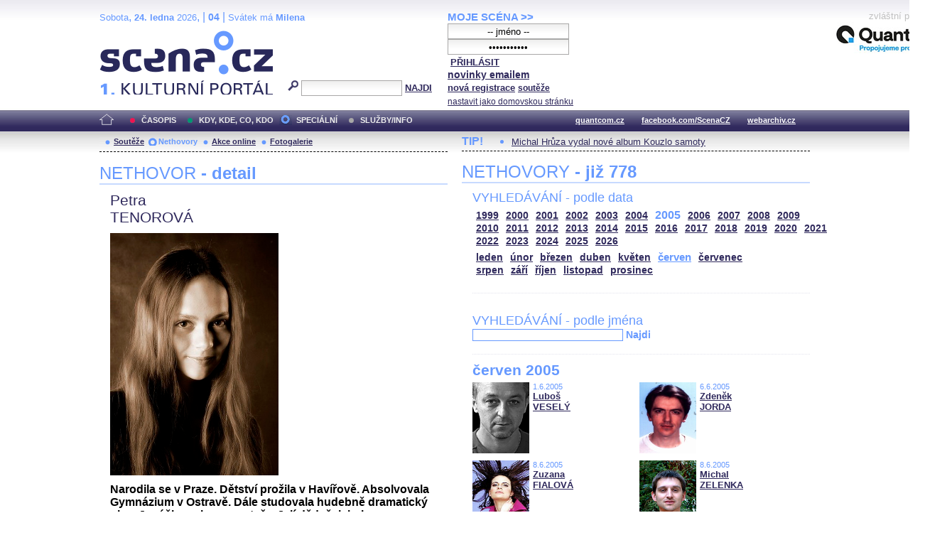

--- FILE ---
content_type: text/html; charset=iso-8859-2
request_url: http://festival.mdb.cz/index.php?page=nethovory&d=3&s_rok=2005&id_n=623&s_mesic=6
body_size: 28897
content:
<!DOCTYPE html PUBLIC "-//W3C//DTD XHTML 1.0 Strict//EN" "http://www.w3.org/TR/xhtml1/DTD/xhtml1-strict.dtd">
<html xmlns="http://www.w3.org/1999/xhtml" xml:lang="cs">

	<head>
		<title>Scena.cz - 1. kulturní portál</title>
		<meta http-equiv="content-type" content="text/html; charset=iso-8859-2">
		<meta http-equiv="Content-language" content="cs">
		<link rel="shortcut icon" href="../images/i/favicon.ico" type="image/gif">	
		<link rel="stylesheet" media="screen" type="text/css" href="../theme/style_3.css"><script async src="//pagead2.googlesyndication.com/pagead/js/adsbygoogle.js"></script>
<script>
(adsbygoogle = window.adsbygoogle || []).push({
google_ad_client: "ca-pub-4856321908965774",
enable_page_level_ads: true
});
</script>

		<script>
  (function(i,s,o,g,r,a,m){i['GoogleAnalyticsObject']=r;i[r]=i[r]||function(){
  (i[r].q=i[r].q||[]).push(arguments)},i[r].l=1*new Date();a=s.createElement(o),
  m=s.getElementsByTagName(o)[0];a.async=1;a.src=g;m.parentNode.insertBefore(a,m)
  })(window,document,'script','//www.google-analytics.com/analytics.js','ga');

  ga('create', 'UA-64651386-1', 'auto');
  ga('send', 'pageview');

</script>
	</head>


<body>
	<div id="main">	
		
		<div id="header">		
			<form action="index.php" method="get" name="main_search" id="main_search">
			<div id="head-ab">
				<span>Sobota</span>, <span><strong>24. ledna</strong> 2026</span>, | <span class="mesic">04</span> | 
       <span>Svátek má <strong>Milena</strong></span><br>				<div id="head-a">
					<h1><a href="index.php">Scéna.cz<span>&nbsp;</span></a></h1>
				</div>
				<div id="head-b">
					<p>
					<input type="hidden" name="filtr" value="0" /><input type="hidden" name="d" value="3" /><input type="hidden" name="s_rok" value="2005"><input type="hidden" name="s_mesic" value="6"><input type="hidden" name="s_cislo" value=""><input type="hidden" name="page" value="search">						
						<img src="../images/lupa.gif" alt="">&nbsp;<input name="search_text" class="search" type="text">&nbsp;<a href="#" class="subscribe" onclick="document.getElementById('main_search').submit()">NAJDI</a>
					</p>
					
				</div>
				<p class="cleaner"></p>
			</div>				
			</form>
			<div id="head-c">

												
				
				 
			</div>
			 <form action="s_login.php" method="post" name="f_login" id="f_login">
			<div id="head-d">			
				<a href="index.php?d=4&page=login" class="h-a">MOJE SCÉNA &gt;&gt;</a><br>
								<input name="sNick" class="sub" type="text" value="-- jméno --" onclick="this.value=''" style="text-align:center"><br />
				<input name="sHeslo" class="sub" type="password" value="-- heslo --" onfocus="this.value=''" style="text-align:center">&nbsp;<a href="#" onclick="document.getElementById('f_login').submit();" class="subscribe">PŘIHLÁSIT</a>
				<input type="submit" style="width:0px;height;0px;visibility: none;" width="0" height="0"/>
												
				<p class="par3">
				<a href="index.php?d=4&page=infom" class="h-a2"><strong>novinky emailem</strong></a> <br />
								<a href="index.php?d=3&page=registrace" class="h-a3"><strong>nová registrace</strong></a>
								<a href="index.php?d=3&page=soutez" class="h-a4"><strong>soutěže</strong></a> <!-- <a href="#" class="h-a4">další služby</a>  --><br>
								<a href="#" class="h-a4" onclick="this.style.behavior = 'url(#default#homepage)'; this.setHomePage('http://www.scena.cz');">nastavit jako domovskou stránku</a><br>
				</p>
			</div>
			</form>
			<p class="cleaner"></p>
		</div>	
	 
		<div class="volny" style="position:relative;top:-140px;left:200px;height:0px;float:right;">
			zvláštní poděkování<br>
			<a href="http://www.quantcom.cz" target="_new">
				<img src="../images/volny_logo_male.jpg" border="0" alt="Quantcom.cz"/>
			</a>
		</div>
	 		
				<div id="menu">				
			<a href="index.php?d=0&o=0&page=" class="home"><img src="../images/home.gif" alt="" class="homei"></a>
			<div id="menu-l">
				<ul id="navlist-main">
					<li><a href="index.php?d=1" class="a">ČASOPIS</a></li><li class="b"><a href="" class="b">KDY, KDE, CO, KDO</a></li><li><a href="index.php?d=3&page=nethovory" class="cs">SPECIÁLNÍ</a></li><li><a href="index.php?d=4&page=ospolecnosti" class="d">SLUŽBY/INFO</a></li>				</ul>
			</div>
			<div id="menu-r">
				<ul id="navlist">
										
					<li><a href="http://www.quantcom.cz">quantcom.cz</a></li>
					<li><a href="https://www.facebook.com/ScenaCZ">facebook.com/ScenaCZ</a></li>
					<li><a href="http://www.webarchiv.cz">webarchiv.cz</a></li>
				</ul>
			</div>			
		</div>		
			

		<div id="body">			
				<div class="left">					
					
					<div id="submenu">
						<ul class="navlist2">
							<li><a href="index.php?o=1&d=3&page=soutez" class="a">Soutěže</a></li><li><a href="index.php?o=2&d=3&page=nethovory" class="as">Nethovory</a></li><li><a href="index.php?o=3&d=3&page=online" class="a">Akce online</a></li><li><a href="index.php?o=3&d=3&page=galerie" class="a">Fotogalerie</a></li>							
			
						</ul>
					</div>
					
					<p class="cleaner"></p><h3 class="nadpis-m">NETHOVOR <strong>- detail</strong></h3><div class="inner"><p class="jmeno">Petra</p><p class="prijmeni">TENOROVÁ</p><img src="http://www.scena.cz/fota/db/pvf30534.jpg" width="237" alt="Petra TENOROVÁ" class="osobnost" ><p class="cleaner"></p><p class="text">Narodila se v Praze. Dětství prožila v Havířově. Absolvovala Gymnázium v Ostravě. Dále studovala hudebně dramatický obor Janáčkovy konzervatoře. Její dědeček byl kameramanem.</p><p class="dalsi-clanky-m"><a href="index.php?d=3&page=nethovory&id_n=623&full=1">Petra TENOROVÁ - kompletní životopis</a><a href="#" class="tecky2">...</a></p><div class="delic-tecky">&nbsp;</div><br /><br /><p class="nd1" style="width:480px;">Záznam NetHovoru 23.5.2012</p><br /><div class="box-rozhovor"><p class="question">* Vážená Petro, vítáme Vás při setkání se čtenáři našeho portálu. Můžete přiblížit jaký byl Váš dnešní den. Či co Vás ještě čeká. Redakce</p><p class="answer">Dneska jsem od rána zkoušela Sen noci svatojánské. Po zkoušce jsem si dala oběd a ovocný pohár v kavárně. A teď tu s vámi sedím...</p></div><div class="box-rozhovor"><p class="question">* Jak se ti studoval hudebně dramatický obor na Janáčkově konzervatoři? Hanka, Brno</p><p class="answer">Byly to nádherné čtyři roky. Užili jsme si se spolužáky hodně legrace!</p></div><div class="box-rozhovor"><p class="question">* Petro, jak Vaše herecká dráha začala? Martin</p><p class="answer">Odmalička jsem toužila stát se herečkou, a tak jsem si za tím šla. Chodila jsem do dramaťáku a poté zkusila příjimačky na konzervatoř. Vyšlo to! :-)</p></div><div class="box-rozhovor"><p class="question">* Je půvab pro herečku výhoda? Miroslav</p><p class="answer">To nevím. Nemám s tím zkušenost. :-)</p></div><div class="box-rozhovor"><p class="question">* Které diváky ve VDP máte raději? .) Divák</p><p class="answer">Všechny stejně!</p></div><div class="box-rozhovor"><p class="question">* Máte u zkoušek větší trému než na jevišti? Pavel</p><p class="answer">Někdy ano. Většinou při prvních "ztrapňovacích" to tak je.</p></div><div class="box-rozhovor"><p class="question">* Ještě navazující otázka. Do jaké míry, při svém mládí, dodržujete herecké pověry? Zlomte vaz! J.Koutek</p><p class="answer">Myslíte typu, že se v divadle nesmí pískat? Často zapomenu, ale hned to zarazím. :-) Takže je dodržuju.</p></div><div class="box-rozhovor"><p class="question">* Petro, musím se zeptat na seriál Cukrárna. Nevím, jestli si můj dotaz vyberete, ale zkusím to. I když se točí i horší (nekonečné) seriály, přiznám se, že tento se mi také moc nezamlouval. A postava, kterou jste hrála, už vůbec ne. Připadalo mi to všechno hrozně přehnané, nevěrohodné a chvílemi až trapné. Nejvíc ze všeho ty scény, jak jste stála modelem malířům. Bylo mi Vás až líto. Vím, že jako herečka jste vázaná scénářem a že spoustu věcí ovlivnit nemůžete. Také se nedivím, že jste jako mladá herečka tuto roli přijala, protože konkurence je dnes velká, příležitostí málo. A navíc pracovat s našimi předními umělci se jistě odmítnout nedalo, také bych to na Vašem místě přijal. Mně by ale zajímalo, jaké jste měla pocity ze scénáře, jak se Vám ta role hrála a co říkáte na výsledek toho seriálu? Snad mi odpovíte. Mějte se hezky, Pavel</p><p class="answer">Roční práce s panem režisérem byla obrovskou zkušeností. Kolegové mi ve všem pomáhali a natáčení jsem si velmi užila. I když ve zmíněných scénách jsem se opravdu necítila moc dobře. Výsledek musí posoudit každý divák sám za sebe. Někomu se líbí, někomu ne. Nikdy se nemůžete zavděčit všem.</p></div><div class="box-rozhovor"><p class="question">* Petro, které režiséry uznáváte? Honza, Hradec K.</p><p class="answer">No samozřejmě všechny! :-) Z filmových velmi obdivuju práci Christophera Nolana. </p></div><div class="box-rozhovor"><p class="question">* Jak se Vám hraje Constans v Amadeovi - berete ji za "pubertačku" nebo již vyzrálou ženu, která to musí uhrát vedle potrhlého génia... Jaromír, Par</p><p class="answer">Konstance miluju! Je to moje srdcová záležitost! A právě ten vývoj z "puberťačky" ve vyzrálou ženu mi skýtá krásné herecké možnosti. </p></div><div class="box-rozhovor"><p class="question">* Jak se cítíte v Pardubicích jako nejmladší členka souboru? Znamená to, že ostatním vaříte kafe? Martin</p><p class="answer">Ne, kafe rozhodně nikomu nevařím. :-) Takovéto věci se u nás nedějí, mám tu všechny ráda a je mi tu moc hezky! </p></div><div class="box-rozhovor"><p class="question">* Jsi věřící? Jan</p><p class="answer">Ano. Věřím v Boha, ale nevěřím v církev.</p></div><div class="box-rozhovor"><p class="question">* Byla jsi někdy zklamaná výkonem svých kolegů na jevišti? Věra</p><p class="answer">Ne. Maximálně s tím svým. :-)</p></div><div class="box-rozhovor"><p class="question">* Prozradíš nám jméno herce, se kterým se ti v divadle nejlépe hraje? .0) Monika, Pardubice</p><p class="answer">Krásně se mi hraje s Martinkou Sikorovou, Mílou Tichým, Vaškem Duškem, Jirkou Kalužným, Lídou Mecerodovou, Kristinou Jelínkovou, Dášou Novotnou, Láďou Špinerem, Pepou Pejchalem, Lídou Vláškovou, paní Bittlovou, Jindrou Janouškovou a s celým zbytkem souboru! :-)</p></div><div class="box-rozhovor"><p class="question">* Co nejraději nosíš, ctíš módní trendy? .) Marcela</p><p class="answer">Záleží na náladě. Teď nejraději nosím volné vytahané věci, ve kterých není moc teplo. Módní trendy moc nectím, nosím to, v čem je mi dobře.</p></div><div class="box-rozhovor"><p class="question">* Petro je role, kterou  byste nikdy nevzala? Karel, Polabiny</p><p class="answer">Není.</p></div><div class="box-rozhovor"><p class="question">* Chodíš na castingy? Ivana</p><p class="answer">Ano. Na jeden vyhraný casting jich musíte patnáct prohrát. A když to nevyjde, aspoň jste se mohla představit režisérovi, který si na vás třeba někdy vzpomene.</p></div><div class="box-rozhovor"><p class="question">* Vedle koho jsi se dnes ráno probudila? :-) Miloš, Trnová</p><p class="answer">Vedle budíku! Bohužel...</p></div><div class="box-rozhovor"><p class="question">* Co dělá Petra Tenorová, když je doma? .) Olda</p><p class="answer">Spí nebo spí nebo spí... Jsem prakticky pořád v divadle.</p></div><div class="box-rozhovor"><p class="question">* Petro jsi velice krásná žena, využíváš tuhle typicky ženskou zbraň v životě? Honza, Chrudim</p><p class="answer">Honzo, děkuju! Možná podvědomě, jednou jsem ukecala i pokutu v metru. :-) Ale to asi dělá každá žena...</p></div><div class="box-rozhovor"><p class="question">* Jak jste na tom s břichem? Váš koníček vyžaduje speciální stravu? Není Vám při břišním tancování smutno - v takové latině se vyřádíte s partnerem.... Jana, Polabiny</p><p class="answer">Řeknu vám to takhle, jednou jsem si zaplatila deset lekcí břišních tanců a kvůli práci jsem se dostala asi na tři. Speciální stravu jsem rozhodně nejedla. Každé prázdniny si vyberu jeden čtyřdenní taneční kurz a latinu jsem absolvovala taky. Takže to s těmi břišními tanci není tak horké! :-)</p></div><div class="box-rozhovor"><p class="question">* Evo věříš na lásku na celý život? Dominik</p><p class="answer">Ano, Michale, věřím. :-)</p></div><div class="box-rozhovor"><p class="question">* Nejmilejší herec, herečka, film? Timo</p><p class="answer">Nemám to nějak vyhraněné, dobrých herců, hereček i filmů je hodně. Kdybyste se mě spíš zeptal na zpěváka či skupinu, tak by to byl David Gilmour, Floydi a Lucie.</p></div><div class="box-rozhovor"><p class="question">* Půjdeš se mnou na rande? Tom .)</p><p class="answer">Tome, kolik ti je? :-)</p></div><div class="box-rozhovor"><p class="question">* Co vám říkají diety? Zkusila jste někdy nějakou? Zdena, Pardubice</p><p class="answer">Diety? Co to je? :-) Ne, kecám, minulé prázdniny jsem měla hrůzu z toho, že se v září nevejdu do kostýmu a absolvovala jsem šílenou dietu. Trpěla jsem hlady, snědla jsem všechno, co bylo na talíři, to znamená zrnko rýže a stonek chřestu. :-) A vydržela jsem to asi jen pět dní. Zhubla jsem jedno kilo, které jsm po nedělní kachně s pivem opět nabrala!</p></div><div class="box-rozhovor"><p class="question">* Jaká kniha vás naposledy zaujala? Jitka / Heřmanův Městec</p><p class="answer">Zvuk slunečních hodin od Hany Andronikové. Nádherné, doporučuju!</p></div><div class="box-rozhovor"><p class="question">* Inscenace Liška v kurníku patří do kategorie komedie, smějete se ráda? Už jste se na jevišti někdy odbourala tak, že jste byla k nezastavení? :) Eva</p><p class="answer">Směju se velmi ráda. K odbourání na jevišti nemám nikdy daleko. Třeba když Honza Musil v Netopýrovi přilepil Martině na záda maršmeloun, málem jsem se udusila. :-)</p></div><div class="box-rozhovor"><p class="question">* Petro, kde se cítíš nejlíp? Maruška</p><p class="answer">V divadle. A není to klišé, ale skutečná pravda.</p></div><div class="box-rozhovor"><p class="question">* Evo co byste řekla nabídce z Hollywoodu? :) Simon</p><p class="answer">Milý Patriku, co byste řekl nabídce z Hollywoodu vy? :-) Určitě byste je do háje neposlal. :-)</p></div><div class="box-rozhovor"><p class="question">* Moc Vás Petro zdravím, požadavky režisérů jsou někdy i dost přehnané. Nechala byste se kvůli roli třeba ostříhat dohola nebo rapidně přibrat? Váš fanda Michal, Holice</p><p class="answer">Milý Michale, kvůli roli bych se ostříhat nechala, ale musela by to být role nikoli malého charakteru a dobře zaplacená. S holou hlavou si princeznu tak pět let nestřihnu. :-)</p></div><div class="box-rozhovor"><p class="question">* Petro, chodíš někam do klubů? Jakou posloucháš muziku? Máš iPOD? (O) Denis / Rosice</p><p class="answer">Ano, do divadelního! :-) Poslouchám Floydy, již výše uvedenou Lucii, Jaromíra Nohavicu a šansony. Mám iphone a ipad, ať žijou jabka! :-)</p></div><div class="box-rozhovor"><p class="question">* Která z her Východočeského divadla v Pardubicích se Vám líbí nejvíce? Dagmar L., Pardubice</p><p class="answer">Z těch, co jsem u nás viděla, mě nejvíc uchvátilo Dvanáct rozhněvaných mužů. Hry, ve kterých hraju, nemohu posoudit, jelikož jsem je neviděla. :-)</p></div><div class="box-rozhovor"><p class="question">* Dobré horké odpoledne, jak jste na tom s vařením? Zvládnete svíčkovou? Jaroslava, Pardubičky</p><p class="answer">Po roce konzumování špaget, guláše z konzervy a gyrosu na třídě Míru mám tak bolavý žaludek, že začínám experimentovat ve své vlastní kuchyni. Většinou to vypadá jako bláto, ale mně to chutná. :-) Na svíčkovou uvařenou mnou byste potřebovala hodně chuťové fantazie a možná i azbestový žaludek! :-)</p></div><div class="box-rozhovor"><p class="question">* V Čachtické paní hrajete na Kuňce, co pro Vás tato plenérová scéna znamená? Nebojíte se po tak horrorovém představení sama domů? .) Petr od Hradce K.</p><p class="answer">Je tam nádherná atmosféra! Koukat se v meziscénách na hvězdy rozplácnutá v trávě je lepší než koukat se do stropu rozplácnutá v šatně. Nebojím se jít po představení sama domů, protože většinou po představení ještě domů nejdu! :-)</p></div><div class="box-rozhovor"><p class="question">* Co tě čeká během léta a v nové sezoně? Aleš od Přelouče</p><p class="answer">Během léta mě čeká stěhování do mého krásného nového bytu se zahradou a krbovými kamny a osmnáct překrásných dní na letním táboře u vody. A v nové sezóně? Přepošlete tuto otázku do kanceláře pana ředitele, protože já to nevím. Pokud vám odepíše, pošlu vám svůj email, jelikož by mě to také velmi zajímalo! :-)</p></div><div class="box-rozhovor"><p class="question">* Kde se vidíte za deset let? Radek</p><p class="answer">Doufám, že za deset let budu stále pracovat v divadle! </p></div><div class="box-rozhovor"><p class="question">* Zkoušíš někdy také dvě hry současně? Lukáš, Opatovice</p><p class="answer">Ano. Když se zkouší scénické čtení, tak se to stává. Nebo třeba při zkoušení Mefista jsem "odbíhala" na zkoušky Tisíce let hudby.</p></div><div class="box-rozhovor"><p class="question">* Na co se nejraději díváte v televizi? Jsou to třeba seriály? Květa, Pardubice</p><p class="answer">Mám raději dobré filmy. Ale seriály sleduju taky, hlavně ty zahraniční, třeba Big Bang Theory, How I meet your mother? nebo Sex ve městě.</p></div><div class="box-rozhovor"><p class="question">* Jak se vám ve vedrech učí texty, nešla byste si raději zaplavat? Aleš, Zelené př.</p><p class="answer">Šla... :-) Ale lepší je učit se text v teple někde na zahrádce, než když vám omrzají uši.</p></div><div class="box-rozhovor"><p class="question">* Poslední dobou se hojně zavádí vulgarita na jevišti? Nemáte pocit, že se to někdy přehání? Dušan H. Bohdaneč</p><p class="answer">Určitě se to někdy přehání, ale pokud se divadlo rozhodne pro určitou hru, tak autor se ctí, i když jsou v textu vulgarity. Je to volba divadla. </p></div><div class="box-rozhovor"><p class="question">* Vážená Petro, děkujeme za příjemné odpoledne, Vaše slovo závěrem? Redakce</p><p class="answer">Děkuju všem za otázky a příjemně ztrávené odpoledne u počítače. Místy jsem se moc nasmála. Budu se těšit u nás v divadle...</p></div></div>							
				</div>		
				<div class="right">					
					<div class="tipy2"><p class="tips2">TIP!</p><ul id="navlist3"><li><a href="index.php?d=1&o=2&c=48462&r=15">Michal Hrůza vydal nové album Kouzlo samoty</a></li></ul></div>			<h3 class="nadpis-m">NETHOVORY <strong>- již 778</strong></h3><div class="inner"><h3 class="nadpis2-m">VYHLEDÁVÁNÍ - podle data</h3><div class="date"><a href="index.php?page=nethovory&d=3&s_rok=1999&id_n=623" class="date1">1999</a><a href="index.php?page=nethovory&d=3&s_rok=2000&id_n=623" class="date1">2000</a><a href="index.php?page=nethovory&d=3&s_rok=2001&id_n=623" class="date1">2001</a><a href="index.php?page=nethovory&d=3&s_rok=2002&id_n=623" class="date1">2002</a><a href="index.php?page=nethovory&d=3&s_rok=2003&id_n=623" class="date1">2003</a><a href="index.php?page=nethovory&d=3&s_rok=2004&id_n=623" class="date1">2004</a><a href="index.php?page=nethovory&d=3&s_rok=2005&id_n=623" class="date2">2005</a><a href="index.php?page=nethovory&d=3&s_rok=2006&id_n=623" class="date1">2006</a><a href="index.php?page=nethovory&d=3&s_rok=2007&id_n=623" class="date1">2007</a><a href="index.php?page=nethovory&d=3&s_rok=2008&id_n=623" class="date1">2008</a><a href="index.php?page=nethovory&d=3&s_rok=2009&id_n=623" class="date1">2009</a><br /><a href="index.php?page=nethovory&d=3&s_rok=2010&id_n=623" class="date1">2010</a><a href="index.php?page=nethovory&d=3&s_rok=2011&id_n=623" class="date1">2011</a><a href="index.php?page=nethovory&d=3&s_rok=2012&id_n=623" class="date1">2012</a><a href="index.php?page=nethovory&d=3&s_rok=2013&id_n=623" class="date1">2013</a><a href="index.php?page=nethovory&d=3&s_rok=2014&id_n=623" class="date1">2014</a><a href="index.php?page=nethovory&d=3&s_rok=2015&id_n=623" class="date1">2015</a><a href="index.php?page=nethovory&d=3&s_rok=2016&id_n=623" class="date1">2016</a><a href="index.php?page=nethovory&d=3&s_rok=2017&id_n=623" class="date1">2017</a><a href="index.php?page=nethovory&d=3&s_rok=2018&id_n=623" class="date1">2018</a><a href="index.php?page=nethovory&d=3&s_rok=2019&id_n=623" class="date1">2019</a><a href="index.php?page=nethovory&d=3&s_rok=2020&id_n=623" class="date1">2020</a><a href="index.php?page=nethovory&d=3&s_rok=2021&id_n=623" class="date1">2021</a><br /><a href="index.php?page=nethovory&d=3&s_rok=2022&id_n=623" class="date1">2022</a><a href="index.php?page=nethovory&d=3&s_rok=2023&id_n=623" class="date1">2023</a><a href="index.php?page=nethovory&d=3&s_rok=2024&id_n=623" class="date1">2024</a><a href="index.php?page=nethovory&d=3&s_rok=2025&id_n=623" class="date1">2025</a><a href="index.php?page=nethovory&d=3&s_rok=2026&id_n=623" class="date1">2026</a></div><div class="month"><a href="index.php?page=nethovory&d=3&s_rok=2005&id_n=623&s_mesic=1" class="month1">leden</a><a href="index.php?page=nethovory&d=3&s_rok=2005&id_n=623&s_mesic=2" class="month1">únor</a><a href="index.php?page=nethovory&d=3&s_rok=2005&id_n=623&s_mesic=3" class="month1">březen</a><a href="index.php?page=nethovory&d=3&s_rok=2005&id_n=623&s_mesic=4" class="month1">duben</a><a href="index.php?page=nethovory&d=3&s_rok=2005&id_n=623&s_mesic=5" class="month1">květen</a><a href="index.php?page=nethovory&d=3&s_rok=2005&id_n=623&s_mesic=6" class="month2">červen</a><a href="index.php?page=nethovory&d=3&s_rok=2005&id_n=623&s_mesic=7" class="month1">červenec</a><br /><a href="index.php?page=nethovory&d=3&s_rok=2005&id_n=623&s_mesic=8" class="month1">srpen</a><a href="index.php?page=nethovory&d=3&s_rok=2005&id_n=623&s_mesic=9" class="month1">září</a><a href="index.php?page=nethovory&d=3&s_rok=2005&id_n=623&s_mesic=10" class="month1">říjen</a><a href="index.php?page=nethovory&d=3&s_rok=2005&id_n=623&s_mesic=11" class="month1">listopad</a><a href="index.php?page=nethovory&d=3&s_rok=2005&id_n=623&s_mesic=12" class="month1">prosinec</a></div><div class="delic-tecky">&nbsp;</div><br /><form action="index.php" method="get" id="f_neth_f" name="f_neth_f"><input type="hidden" name="subpage" value="nethovory" /><input type="hidden" name="filtr" value="0" /><input type="hidden" name="d" value="3" /><input type="hidden" name="s_rok" value="2005"><input type="hidden" name="s_mesic" value="6"><input type="hidden" name="s_cislo" value=""><input type="hidden" name="page" value="search"><h3 class="nadpis2-m">VYHLEDÁVÁNÍ - podle jména</h3><input type="text" class="vyhledavani-jmena" name="search_text"/> <a href="#" onclick="document.getElementById('f_neth_f').submit()" class="hledat">Najdi</a><div class="delic-tecky">&nbsp;</div></form><h4 class="nadpis-mesic">červen 2005</h4><div class="nethovor-osobnost"><img src="http://www.scena.cz/fota/db/pvf9998.jpg" width="80" alt="Luboš VESELÝ" class="img-head-c" ><p class="par"><span class="time-m">1.6.2005</span><br /><a href="index.php?d=3&page=nethovory&id_n=361&s_rok=2005&s_mesic=6" class="h-ao">Luboš<br /> VESELÝ</a><br /></p></div><div class="nethovor-osobnost"><img src="http://www.scena.cz/fota/db/pvf7356.jpg" width="80" alt="Zdeněk JORDA" class="img-head-c" ><p class="par"><span class="time-m">6.6.2005</span><br /><a href="index.php?d=3&page=nethovory&id_n=357&s_rok=2005&s_mesic=6" class="h-ao">Zdeněk<br /> JORDA</a><br /></p></div><div class="nethovor-osobnost"><img src="http://www.scena.cz/fota/db/pvf7382.jpg" width="80" alt="Zuzana FIALOVÁ" class="img-head-c" ><p class="par"><span class="time-m">8.6.2005</span><br /><a href="index.php?d=3&page=nethovory&id_n=360&s_rok=2005&s_mesic=6" class="h-ao">Zuzana<br /> FIALOVÁ</a><br /></p></div><div class="nethovor-osobnost"><img src="http://www.scena.cz/fota/db/pvf5199.jpg" width="80" alt="Michal ZELENKA" class="img-head-c" ><p class="par"><span class="time-m">8.6.2005</span><br /><a href="index.php?d=3&page=nethovory&id_n=362&s_rok=2005&s_mesic=6" class="h-ao">Michal<br /> ZELENKA</a><br /></p></div><div class="nethovor-osobnost"><img src="http://www.scena.cz/fota/db/pvf7167.jpg" width="80" alt="Vanda HYBNEROVÁ" class="img-head-c" ><p class="par"><span class="time-m">13.6.2005</span><br /><a href="index.php?d=3&page=nethovory&id_n=352&s_rok=2005&s_mesic=6" class="h-ao">Vanda<br /> HYBNEROVÁ</a><br /></p></div><div class="nethovor-osobnost"><img src="http://www.scena.cz/fota/db/pvf7237.jpg" width="80" alt="Jana MUSILOVÁ" class="img-head-c" ><p class="par"><span class="time-m">15.6.2005</span><br /><a href="index.php?d=3&page=nethovory&id_n=356&s_rok=2005&s_mesic=6" class="h-ao">Jana<br /> MUSILOVÁ</a><br /></p></div><div class="nethovor-osobnost"><img src="http://www.scena.cz/fota/db/pvf7447.jpg" width="80" alt="Milan HEIN" class="img-head-c" ><p class="par"><span class="time-m">20.6.2005</span><br /><a href="index.php?d=3&page=nethovory&id_n=365&s_rok=2005&s_mesic=6" class="h-ao">Milan<br /> HEIN</a><br /></p></div><div class="nethovor-osobnost"><img src="http://www.scena.cz/fota/db/pvf7394.jpg" width="80" alt="Juraj DEÁK" class="img-head-c" ><p class="par"><span class="time-m">22.6.2005</span><br /><a href="index.php?d=3&page=nethovory&id_n=364&s_rok=2005&s_mesic=6" class="h-ao">Juraj<br /> DEÁK</a><br /></p></div><div class="nethovor-osobnost"><img src="http://www.scena.cz/fota/db/pvf7500.jpg" width="80" alt="Monika ZOUBKOVÁ" class="img-head-c" ><p class="par"><span class="time-m">28.6.2005</span><br /><a href="index.php?d=3&page=nethovory&id_n=366&s_rok=2005&s_mesic=6" class="h-ao">Monika<br /> ZOUBKOVÁ</a><br /></p></div><div class="nethovor-osobnost"><img src="http://www.scena.cz/fota/db/pvf55888.jpg" width="80" alt="Martin HILSKÝ" class="img-head-c" ><p class="par"><span class="time-m">29.6.2005</span><br /><a href="index.php?d=3&page=nethovory&id_n=363&s_rok=2005&s_mesic=6" class="h-ao">Martin<br /> HILSKÝ</a><br /></p></div><p class="cleaner"></p><div class="delic-tecky">&nbsp;</div><br /><div class="reklama"><p class="adver">reklama</p><span style="color:white"><!--2 sekce: 1 pozice: 4 tabulka: media cislo: 2 bez_cisl:0--></span><a href="https://www.vcd.cz/inscenace/mlady-frankenstein"><img src="http://www.scena.cz/fota/reklama/med_1_3938.jpg" alt="Mladý Frankenstein (VČD)" border="0"></a></div><br /><h3 class="nadpis2-m" style="font-size:1.2em;font-weight:bold;">Záznam NetHovoru z 25.8.2020 - <span style="color:#2F295C">Jan CINA</span></h3><div class="box-rozhovor"><p class="question">* Vážený Honzo, vítáme Vás u internetového rozhovoru a děkujeme, že jste přijal naše pozvání. Můžete přiblížit, jaký byl nebo ještě bude Váš dnešní den, a jak se kamarádíte s Internetem. Redakce </p><p class="answer">Dobrý den. Den je slunný a celkem rozlítaný. právě jsem doletěl.</p></div><div class="box-rozhovor"><p class="question">* Dobré odpoledne, co vás vedlo ke spolupráci s FOK? Máte rád symfonickou hudbu a zvuk? Věra </p><p class="answer">Dobré odpoledne i Vám. Ke spolupráci mě přivedlo samotné FOK, které mě oslovilo. A pak má vášeň pro téměř jakoukoli hudbu. </p></div><div class="box-rozhovor"><p class="question">* Proč, by podle Vás, měl člověk přijít na koncert Symfonického orchestru hl. m. Prahy FOK? Radek</p><p class="answer">Protože to je pokaždé jedinečný a dechberoucí zážitek. </p></div><div align="right"><a href="index.php?d=3&page=nethovory&id_n=778" class="nethovor_right_cely">Jan CINA - celý NetHovor</a></div></div>
					<p class="cleaner"></p>
				</div>		
				

				
				
				<p class="cleaner"></p>
				<div class="delic2">&nbsp;</div>
				<div class="footer">
					<div class="loga"><a href="index.php"><img src="../images/i/logo2_3.gif" alt=""></a><a href="#"><img src="../images/i/logo3_3.gif" alt="" style="margin-left: 35px;"></a></div>					
					<div class="copy">
						<p>&copy; Copyright 1998 - 2026 Scena.cz, z.ú.
Jakékoliv užití obsahu včetně převzetí článků je bez souhlasu Scena.cz, z.ú. zakázáno</p>
					</div>
					<p class="cleaner"></p>
					<ul class="navlist6">
						<!-- 
						<li>O redakci</li>
						<li>Reklama</li>
						-->
						<li><a href="index.php?d=4&page=infom">Zprávy do emailu</a></li>
						
						<!--
						<li><a href="#">Zpravy na mobil</a></li>	
						<li><a href="#"><strong>RSS</strong></a></li>
						 -->		
					</ul>
					<ul class="navlist7">
						<!-- <li><a href="http://www.levnelistky.cz">levnelistky.cz</a></li>-->
						<li><a href="http://www.quantcom.cz">quantcom.cz</a></li>
						<li><a href="http://www.facebook.com/ScenaCZ">facebook.com/ScenaCZ</a></li>
						<li><a href="http://www.webarchiv.cz">webarchiv.cz</a></li>
						<!-- <li><a href="http://www.divadlo.sk">divadlo.sk</a></li>-->
						<!-- <li><a href="http://www.chciceskoukulturu.cz">chciceskoukulturu.cz</a></li>-->			
					</ul>
					<p class="cleaner"></p>
					<div class="volny">
						zvláštní poděkování<br>
						<a href="http://www.quantcom.cz" alt="Quantcom">
						<img src="../images/volny_logo_male.jpg" alt="Quantcom" />
						</a>
					</div>
				</div>
		</div>
	</div>
	
</body></html>


--- FILE ---
content_type: text/html; charset=utf-8
request_url: https://www.google.com/recaptcha/api2/aframe
body_size: 267
content:
<!DOCTYPE HTML><html><head><meta http-equiv="content-type" content="text/html; charset=UTF-8"></head><body><script nonce="ZAHrme60tzDT_xQMCAfYAA">/** Anti-fraud and anti-abuse applications only. See google.com/recaptcha */ try{var clients={'sodar':'https://pagead2.googlesyndication.com/pagead/sodar?'};window.addEventListener("message",function(a){try{if(a.source===window.parent){var b=JSON.parse(a.data);var c=clients[b['id']];if(c){var d=document.createElement('img');d.src=c+b['params']+'&rc='+(localStorage.getItem("rc::a")?sessionStorage.getItem("rc::b"):"");window.document.body.appendChild(d);sessionStorage.setItem("rc::e",parseInt(sessionStorage.getItem("rc::e")||0)+1);localStorage.setItem("rc::h",'1769275012881');}}}catch(b){}});window.parent.postMessage("_grecaptcha_ready", "*");}catch(b){}</script></body></html>